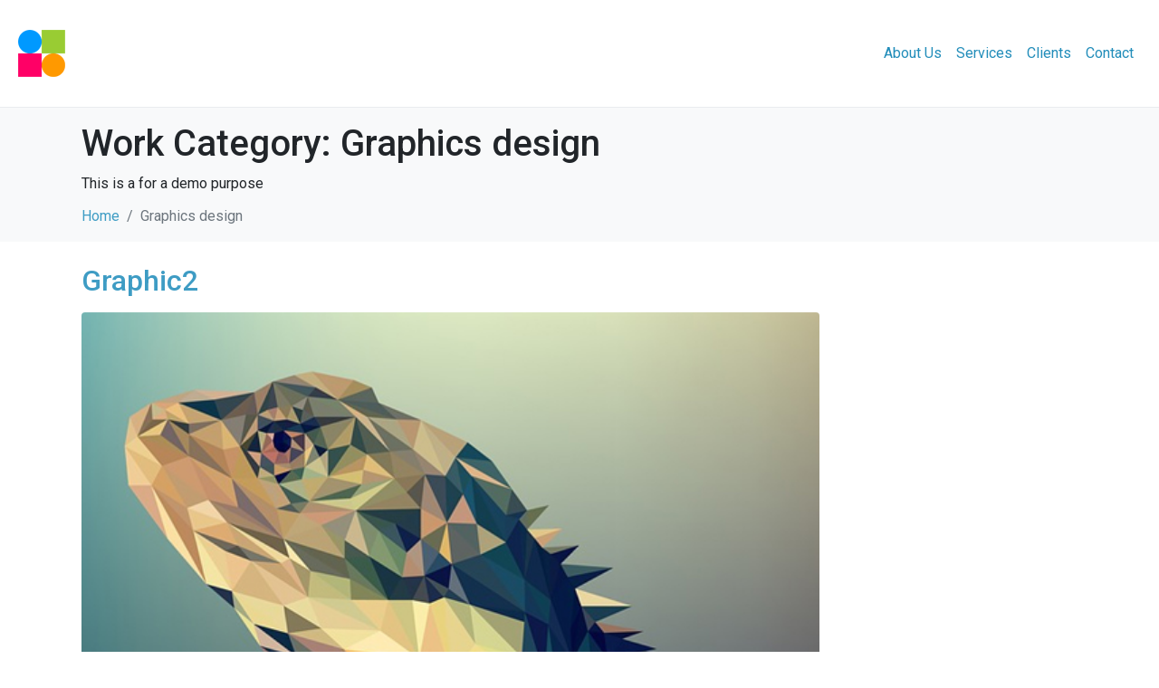

--- FILE ---
content_type: text/html; charset=UTF-8
request_url: http://www.titointeractive.com/createcategory/graphics-design/
body_size: 4832
content:
<!DOCTYPE html><html lang="en"><head >	<meta charset="UTF-8" />
	<meta name="viewport" content="width=device-width, initial-scale=1" />
	<title>Graphics design &#8211; TITO Interactive</title>
<link rel='dns-prefetch' href='//s.w.org' />
<link rel="alternate" type="application/rss+xml" title="TITO Interactive &raquo; Feed" href="http://www.titointeractive.com/feed/" />
<link rel="alternate" type="application/rss+xml" title="TITO Interactive &raquo; Comments Feed" href="http://www.titointeractive.com/comments/feed/" />
<link rel="alternate" type="application/rss+xml" title="TITO Interactive &raquo; Graphics design Work Category Feed" href="http://www.titointeractive.com/createcategory/graphics-design/feed/" />
		<script type="text/javascript">
			window._wpemojiSettings = {"baseUrl":"https:\/\/s.w.org\/images\/core\/emoji\/13.0.0\/72x72\/","ext":".png","svgUrl":"https:\/\/s.w.org\/images\/core\/emoji\/13.0.0\/svg\/","svgExt":".svg","source":{"concatemoji":"http:\/\/www.titointeractive.com\/wp-includes\/js\/wp-emoji-release.min.js?ver=5.5.15"}};
			!function(e,a,t){var n,r,o,i=a.createElement("canvas"),p=i.getContext&&i.getContext("2d");function s(e,t){var a=String.fromCharCode;p.clearRect(0,0,i.width,i.height),p.fillText(a.apply(this,e),0,0);e=i.toDataURL();return p.clearRect(0,0,i.width,i.height),p.fillText(a.apply(this,t),0,0),e===i.toDataURL()}function c(e){var t=a.createElement("script");t.src=e,t.defer=t.type="text/javascript",a.getElementsByTagName("head")[0].appendChild(t)}for(o=Array("flag","emoji"),t.supports={everything:!0,everythingExceptFlag:!0},r=0;r<o.length;r++)t.supports[o[r]]=function(e){if(!p||!p.fillText)return!1;switch(p.textBaseline="top",p.font="600 32px Arial",e){case"flag":return s([127987,65039,8205,9895,65039],[127987,65039,8203,9895,65039])?!1:!s([55356,56826,55356,56819],[55356,56826,8203,55356,56819])&&!s([55356,57332,56128,56423,56128,56418,56128,56421,56128,56430,56128,56423,56128,56447],[55356,57332,8203,56128,56423,8203,56128,56418,8203,56128,56421,8203,56128,56430,8203,56128,56423,8203,56128,56447]);case"emoji":return!s([55357,56424,8205,55356,57212],[55357,56424,8203,55356,57212])}return!1}(o[r]),t.supports.everything=t.supports.everything&&t.supports[o[r]],"flag"!==o[r]&&(t.supports.everythingExceptFlag=t.supports.everythingExceptFlag&&t.supports[o[r]]);t.supports.everythingExceptFlag=t.supports.everythingExceptFlag&&!t.supports.flag,t.DOMReady=!1,t.readyCallback=function(){t.DOMReady=!0},t.supports.everything||(n=function(){t.readyCallback()},a.addEventListener?(a.addEventListener("DOMContentLoaded",n,!1),e.addEventListener("load",n,!1)):(e.attachEvent("onload",n),a.attachEvent("onreadystatechange",function(){"complete"===a.readyState&&t.readyCallback()})),(n=t.source||{}).concatemoji?c(n.concatemoji):n.wpemoji&&n.twemoji&&(c(n.twemoji),c(n.wpemoji)))}(window,document,window._wpemojiSettings);
		</script>
		<style type="text/css">
img.wp-smiley,
img.emoji {
	display: inline !important;
	border: none !important;
	box-shadow: none !important;
	height: 1em !important;
	width: 1em !important;
	margin: 0 .07em !important;
	vertical-align: -0.1em !important;
	background: none !important;
	padding: 0 !important;
}
</style>
	<link rel='stylesheet' id='wp-block-library-css'  href='http://www.titointeractive.com/wp-includes/css/dist/block-library/style.min.css?ver=5.5.15' type='text/css' media='all' />
<link rel='stylesheet' id='wp-block-library-theme-css'  href='http://www.titointeractive.com/wp-includes/css/dist/block-library/theme.min.css?ver=5.5.15' type='text/css' media='all' />
<link rel='stylesheet' id='fontawesome-free-css'  href='http://www.titointeractive.com/wp-content/plugins/getwid/vendors/fontawesome-free/css/all.min.css?ver=5.5.0' type='text/css' media='all' />
<link rel='stylesheet' id='slick-css'  href='http://www.titointeractive.com/wp-content/plugins/getwid/vendors/slick/slick/slick.min.css?ver=1.9.0' type='text/css' media='all' />
<link rel='stylesheet' id='slick-theme-css'  href='http://www.titointeractive.com/wp-content/plugins/getwid/vendors/slick/slick/slick-theme.min.css?ver=1.9.0' type='text/css' media='all' />
<link rel='stylesheet' id='magnific-popup-css'  href='http://www.titointeractive.com/wp-content/plugins/getwid/vendors/magnific-popup/magnific-popup.min.css?ver=1.1.0' type='text/css' media='all' />
<link rel='stylesheet' id='getwid-blocks-css'  href='http://www.titointeractive.com/wp-content/plugins/getwid/assets/css/blocks.style.css?ver=1.6.7' type='text/css' media='all' />
<link rel='stylesheet' id='contact-form-7-css'  href='http://www.titointeractive.com/wp-content/plugins/contact-form-7/includes/css/styles.css?ver=5.2.2' type='text/css' media='all' />
<link rel='stylesheet' id='jupiterx-css'  href='http://www.titointeractive.com/wp-content/uploads/jupiterx/compiler/jupiterx/13c0f0f.css?ver=1.19.4' type='text/css' media='all' />
<link rel='stylesheet' id='elementor-icons-css'  href='http://www.titointeractive.com/wp-content/plugins/elementor/assets/lib/eicons/css/elementor-icons.min.css?ver=5.9.1' type='text/css' media='all' />
<link rel='stylesheet' id='elementor-animations-css'  href='http://www.titointeractive.com/wp-content/plugins/elementor/assets/lib/animations/animations.min.css?ver=3.0.10' type='text/css' media='all' />
<link rel='stylesheet' id='elementor-frontend-legacy-css'  href='http://www.titointeractive.com/wp-content/plugins/elementor/assets/css/frontend-legacy.min.css?ver=3.0.10' type='text/css' media='all' />
<link rel='stylesheet' id='elementor-frontend-css'  href='http://www.titointeractive.com/wp-content/plugins/elementor/assets/css/frontend.min.css?ver=3.0.10' type='text/css' media='all' />
<link rel='stylesheet' id='elementor-post-124-css'  href='http://www.titointeractive.com/wp-content/uploads/elementor/css/post-124.css?ver=1601326508' type='text/css' media='all' />
<link rel='stylesheet' id='elementor-global-css'  href='http://www.titointeractive.com/wp-content/uploads/elementor/css/global.css?ver=1601326523' type='text/css' media='all' />
<link rel='stylesheet' id='google-fonts-1-css'  href='https://fonts.googleapis.com/css?family=Roboto%3A100%2C100italic%2C200%2C200italic%2C300%2C300italic%2C400%2C400italic%2C500%2C500italic%2C600%2C600italic%2C700%2C700italic%2C800%2C800italic%2C900%2C900italic%7CRoboto+Slab%3A100%2C100italic%2C200%2C200italic%2C300%2C300italic%2C400%2C400italic%2C500%2C500italic%2C600%2C600italic%2C700%2C700italic%2C800%2C800italic%2C900%2C900italic&#038;ver=5.5.15' type='text/css' media='all' />
<script type='text/javascript' src='http://www.titointeractive.com/wp-includes/js/jquery/jquery.js?ver=1.12.4-wp' id='jquery-core-js'></script>
<script type='text/javascript' src='http://www.titointeractive.com/wp-content/themes/jupiterx-lite/lib/assets/dist/js/utils.min.js?ver=1.19.4' id='jupiterx-utils-js'></script>
<link rel="https://api.w.org/" href="http://www.titointeractive.com/wp-json/" /><link rel="EditURI" type="application/rsd+xml" title="RSD" href="http://www.titointeractive.com/xmlrpc.php?rsd" />
<link rel="wlwmanifest" type="application/wlwmanifest+xml" href="http://www.titointeractive.com/wp-includes/wlwmanifest.xml" /> 
<meta name="generator" content="WordPress 5.5.15" />
<meta name="framework" content="Redux 4.1.20" /><!-- start Simple Custom CSS and JS -->
<script type="text/javascript">
document.addEventListener( 'wpcf7mailsent', function( event ) {
  //alert(jQuery("#signup-firstname").val());
  var firstName = jQuery("#signup-firstname").val();
  var lastName = jQuery("#signup-lastname").val();
  var businessname = jQuery("#signup-businessname").val();
  var uEmail = jQuery("#signup-email").val();
  
  window.location.href = 'http://titointeractive.com/business_submit/?bus='+businessname+'&e='+uEmail;
  
}, false );</script>
<!-- end Simple Custom CSS and JS -->
<link rel="icon" href="http://www.titointeractive.com/wp-content/uploads/2020/09/cropped-titoIcon-2-32x32.png" sizes="32x32" />
<link rel="icon" href="http://www.titointeractive.com/wp-content/uploads/2020/09/cropped-titoIcon-2-192x192.png" sizes="192x192" />
<link rel="apple-touch-icon" href="http://www.titointeractive.com/wp-content/uploads/2020/09/cropped-titoIcon-2-180x180.png" />
<meta name="msapplication-TileImage" content="http://www.titointeractive.com/wp-content/uploads/2020/09/cropped-titoIcon-2-270x270.png" />
</head><body class="archive tax-createcategory term-graphics-design term-2 no-js elementor-default elementor-kit-124" itemscope="itemscope" itemtype="http://schema.org/WebPage"><a class="jupiterx-a11y jupiterx-a11y-skip-navigation-link" href="#jupiterx-primary">Skip to content</a><div class="jupiterx-site"><header class="jupiterx-header" data-jupiterx-settings="{&quot;breakpoint&quot;:&quot;767.98&quot;,&quot;behavior&quot;:&quot;&quot;}" role="banner" itemscope="itemscope" itemtype="http://schema.org/WPHeader"><nav class="jupiterx-site-navbar navbar navbar-expand-md navbar-light jupiterx-navbar-desktop-left jupiterx-navbar-tablet-left jupiterx-navbar-mobile-left" role="navigation" itemscope="itemscope" itemtype="http://schema.org/SiteNavigationElement"><div class="container-fluid"><div class="jupiterx-navbar-brand"><a href="http://www.titointeractive.com" class="jupiterx-navbar-brand-link navbar-brand" rel="home" itemprop="headline"><img src="http://www.titointeractive.com/wp-content/uploads/2020/09/titoIcon.png" class="jupiterx-navbar-brand-img"></a></div><button class="jupiterx-navbar-toggler navbar-toggler" type="button" data-toggle="collapse" data-target="#jupiterxSiteNavbar" aria-controls="jupiterxSiteNavbar" aria-expanded="false" aria-label="Toggle navigation"><span class="navbar-toggler-icon"></span></button><div class="collapse navbar-collapse" id="jupiterxSiteNavbar"><div class="menu-primary-container"><ul id="menu-primary" class="jupiterx-nav-primary navbar-nav"><li id="menu-item-228" class="menu-item menu-item-type-custom menu-item-object-custom menu-item-home menu-item-228 nav-item"><a href="http://www.titointeractive.com/#about-us" class="nav-link" id="menu-item-link-228">About Us</a></li>
<li id="menu-item-243" class="menu-item menu-item-type-custom menu-item-object-custom menu-item-home menu-item-243 nav-item"><a href="http://www.titointeractive.com/#our-service" class="nav-link" id="menu-item-link-243">Services</a></li>
<li id="menu-item-230" class="menu-item menu-item-type-custom menu-item-object-custom menu-item-home menu-item-230 nav-item"><a href="http://www.titointeractive.com/#clients" class="nav-link" id="menu-item-link-230">Clients</a></li>
<li id="menu-item-229" class="menu-item menu-item-type-custom menu-item-object-custom menu-item-home menu-item-229 nav-item"><a href="http://www.titointeractive.com/#contact-us" class="nav-link" id="menu-item-link-229">Contact</a></li>
</ul></div><form class="jupiterx-search-form form-inline" method="get" action="http://www.titointeractive.com/" role="search"><input class="form-control" type="search" placeholder="Search" value="" name="s"/><button class="btn jupiterx-icon-search-1"></button></form></div><div class="jupiterx-navbar-content"></div></div></nav></header><main class="jupiterx-main"><div class="jupiterx-main-header"><div class="container"><h1 class="jupiterx-archive-title">Work Category: <span>Graphics design</span></h1><p class="jupiterx-subtitle" itemprop="description">This is a for a demo purpose</p><ol class="breadcrumb" itemscope="itemscope" itemtype="http://schema.org/BreadcrumbList"><li class="breadcrumb-item" itemprop="itemListElement" itemtype="http://schema.org/ListItem" itemscope="itemscope"><a href="http://www.titointeractive.com" itemprop="item"><span itemprop="name">Home</span></a><meta itemprop="position" content="1"/></li><li class="breadcrumb-item active" aria-current="page" itemprop="itemListElement" itemtype="http://schema.org/ListItem" itemscope="itemscope"><span itemprop="name">Graphics design</span><meta itemprop="position" content="2"/></li></ol></div></div><div class="jupiterx-main-content"><div class="container"><div class="row"><div id="jupiterx-primary" class="jupiterx-primary col-lg-9"><div class="jupiterx-content" role="main" itemprop="mainEntityOfPage" itemscope="itemscope" itemtype="http://schema.org/Blog"><article id="71" class="jupiterx-post jupiterx-post-loop post-71 work type-work status-publish has-post-thumbnail hentry createcategory-graphics-design" itemscope="itemscope" itemtype="http://schema.org/CreativeWork"><header class="jupiterx-post-header"><h2 class="jupiterx-post-title" itemprop="headline"><a href="http://www.titointeractive.com/work/graphic2-2/" title="Graphic2" rel="bookmark">Graphic2</a></h2></header><div class="jupiterx-post-body" itemprop="articleBody"><div class="jupiterx-post-image"><a href="http://www.titointeractive.com/work/graphic2-2/" title="Graphic2" data-object-fit="cover"><picture ><source media="(max-width: 480px)" srcset="http://www.titointeractive.com/wp-content/uploads/jupiterx/images/work2-1-6785c74.jpg"/><source media="(max-width: 544px)" srcset="http://www.titointeractive.com/wp-content/uploads/jupiterx/images/work2-1-8dfa362.jpg"/><img width="544" height="543" src="http://www.titointeractive.com/wp-content/uploads/2020/09/work2-1.jpg" alt="" itemprop="image"/></picture></a></div><div class="jupiterx-post-content clearfix" itemprop="text"><p>Lorem ipsum dolor sit amet, consectetur adipiscing elit, sed do eiusmod tempor incididunt ut labore et dolore magna aliqua. Ut enim ad minim veniam, quis nostrud exercitation ullamco laboris nisi ut aliquip ex ea commodo consequat. Duis aute irure dolor in reprehenderit in voluptate velit esse cillum dolore eu fugiat nulla pariatur. Excepteur sint occaecat cupidatat non proident, sunt in culpa qui officia deserunt mollit anim id est laborum.</p>
</div></div></article><article id="73" class="jupiterx-post jupiterx-post-loop post-73 work type-work status-publish has-post-thumbnail hentry createcategory-graphics-design" itemscope="itemscope" itemtype="http://schema.org/CreativeWork"><header class="jupiterx-post-header"><h2 class="jupiterx-post-title" itemprop="headline"><a href="http://www.titointeractive.com/work/graphic3-2/" title="Graphic3" rel="bookmark">Graphic3</a></h2></header><div class="jupiterx-post-body" itemprop="articleBody"><div class="jupiterx-post-image"><a href="http://www.titointeractive.com/work/graphic3-2/" title="Graphic3" data-object-fit="cover"><picture ><source media="(max-width: 480px)" srcset="http://www.titointeractive.com/wp-content/uploads/jupiterx/images/work3-1-27f62ab.jpg"/><source media="(max-width: 544px)" srcset="http://www.titointeractive.com/wp-content/uploads/jupiterx/images/work3-1-07eb890.jpg"/><img width="544" height="543" src="http://www.titointeractive.com/wp-content/uploads/2020/09/work3-1.jpg" alt="" itemprop="image"/></picture></a></div><div class="jupiterx-post-content clearfix" itemprop="text"><p>Lorem ipsum dolor sit amet, consectetur adipiscing elit, sed do eiusmod tempor incididunt ut labore et dolore magna aliqua. Ut enim ad minim veniam, quis nostrud exercitation ullamco laboris nisi ut aliquip ex ea commodo consequat. Duis aute irure dolor in reprehenderit in voluptate velit esse cillum dolore eu fugiat nulla pariatur. Excepteur sint occaecat cupidatat non proident, sunt in culpa qui officia deserunt mollit anim id est laborum.</p>
</div></div></article><article id="75" class="jupiterx-post jupiterx-post-loop post-75 work type-work status-publish has-post-thumbnail hentry createcategory-graphics-design" itemscope="itemscope" itemtype="http://schema.org/CreativeWork"><header class="jupiterx-post-header"><h2 class="jupiterx-post-title" itemprop="headline"><a href="http://www.titointeractive.com/work/graphic4-2/" title="Graphic4" rel="bookmark">Graphic4</a></h2></header><div class="jupiterx-post-body" itemprop="articleBody"><div class="jupiterx-post-image"><a href="http://www.titointeractive.com/work/graphic4-2/" title="Graphic4" data-object-fit="cover"><picture ><source media="(max-width: 480px)" srcset="http://www.titointeractive.com/wp-content/uploads/jupiterx/images/work4-1-6fb9992.jpg"/><source media="(max-width: 544px)" srcset="http://www.titointeractive.com/wp-content/uploads/jupiterx/images/work4-1-1347b10.jpg"/><img width="544" height="543" src="http://www.titointeractive.com/wp-content/uploads/2020/09/work4-1.jpg" alt="" itemprop="image"/></picture></a></div><div class="jupiterx-post-content clearfix" itemprop="text"><p>Lorem ipsum dolor sit amet, consectetur adipiscing elit, sed do eiusmod tempor incididunt ut labore et dolore magna aliqua. Ut enim ad minim veniam, quis nostrud exercitation ullamco laboris nisi ut aliquip ex ea commodo consequat. Duis aute irure dolor in reprehenderit in voluptate velit esse cillum dolore eu fugiat nulla pariatur. Excepteur sint occaecat cupidatat non proident, sunt in culpa qui officia deserunt mollit anim id est laborum.</p>
</div></div></article><article id="69" class="jupiterx-post jupiterx-post-loop post-69 work type-work status-publish has-post-thumbnail hentry createcategory-graphics-design" itemscope="itemscope" itemtype="http://schema.org/CreativeWork"><header class="jupiterx-post-header"><h2 class="jupiterx-post-title" itemprop="headline"><a href="http://www.titointeractive.com/work/graphic1-2/" title="Graphic1" rel="bookmark">Graphic1</a></h2></header><div class="jupiterx-post-body" itemprop="articleBody"><div class="jupiterx-post-image"><a href="http://www.titointeractive.com/work/graphic1-2/" title="Graphic1" data-object-fit="cover"><picture ><source media="(max-width: 480px)" srcset="http://www.titointeractive.com/wp-content/uploads/jupiterx/images/work1-1-2d9d18c.jpg"/><source media="(max-width: 544px)" srcset="http://www.titointeractive.com/wp-content/uploads/jupiterx/images/work1-1-2156ba4.jpg"/><img width="544" height="543" src="http://www.titointeractive.com/wp-content/uploads/2020/09/work1-1.jpg" alt="" itemprop="image"/></picture></a></div><div class="jupiterx-post-content clearfix" itemprop="text"><p>Lorem ipsum dolor sit amet, consectetur adipiscing elit, sed do eiusmod tempor incididunt ut labore et dolore magna aliqua. Ut enim ad minim veniam, quis nostrud exercitation ullamco laboris nisi ut aliquip ex ea commodo consequat. Duis aute irure dolor in reprehenderit in voluptate velit esse cillum dolore eu fugiat nulla pariatur. Excepteur sint occaecat cupidatat non proident, sunt in culpa qui officia deserunt mollit anim id est laborum.</p>
</div></div></article></div></div><aside class="jupiterx-sidebar jupiterx-secondary col-lg-3" role="complementary" itemscope="itemscope" itemtype="http://schema.org/WPSideBar"></aside></div></div></div></main><footer class="jupiterx-footer" role="contentinfo" itemscope="itemscope" itemtype="http://schema.org/WPFooter"><div class="jupiterx-subfooter"><div class="container"><div class="row"><div class="col-md"><div class="jupiterx-subfooter-menu-container"><ul id="jupiterx-subfooter-menu" class="jupiterx-subfooter-menu"><li class="menu-item menu-item-type-custom menu-item-object-custom menu-item-home menu-item-228"><a href="http://www.titointeractive.com/#about-us">About Us</a></li>
<li class="menu-item menu-item-type-custom menu-item-object-custom menu-item-home menu-item-243"><a href="http://www.titointeractive.com/#our-service">Services</a></li>
<li class="menu-item menu-item-type-custom menu-item-object-custom menu-item-home menu-item-230"><a href="http://www.titointeractive.com/#clients">Clients</a></li>
<li class="menu-item menu-item-type-custom menu-item-object-custom menu-item-home menu-item-229"><a href="http://www.titointeractive.com/#contact-us">Contact</a></li>
</ul></div></div><div class="col-md-auto"><div class="jupiterx-subfooter-copyright">&#x000A9; 2025 - TITO Interactive. All rights reserved.</div></div></div></div></div></footer><div class="jupiterx-corner-buttons" data-jupiterx-scroll="{&quot;offset&quot;:1000}"><button class="jupiterx-scroll-top jupiterx-icon-angle-up" data-jupiterx-scroll-target="0"></button></div></div><script type='text/javascript' id='getwid-blocks-frontend-js-js-extra'>
/* <![CDATA[ */
var Getwid = {"settings":{"date_time_utc":"2025-12-17 23:18:29","google_api_key":""},"ajax_url":"http:\/\/www.titointeractive.com\/wp-admin\/admin-ajax.php","nonces":{"recaptcha_v2_contact_form":"bf48c01138"}};
/* ]]> */
</script>
<script type='text/javascript' src='http://www.titointeractive.com/wp-content/plugins/getwid/assets/js/frontend.blocks.js?ver=1.6.7' id='getwid-blocks-frontend-js-js'></script>
<script type='text/javascript' id='contact-form-7-js-extra'>
/* <![CDATA[ */
var wpcf7 = {"apiSettings":{"root":"http:\/\/www.titointeractive.com\/wp-json\/contact-form-7\/v1","namespace":"contact-form-7\/v1"}};
/* ]]> */
</script>
<script type='text/javascript' src='http://www.titointeractive.com/wp-content/plugins/contact-form-7/includes/js/scripts.js?ver=5.2.2' id='contact-form-7-js'></script>
<script type='text/javascript' src='http://www.titointeractive.com/wp-includes/js/underscore.min.js?ver=1.8.3' id='underscore-js'></script>
<script type='text/javascript' src='http://www.titointeractive.com/wp-content/themes/jupiterx-lite/lib/assets/dist/js/frontend.min.js?ver=1.19.4' id='jupiterx-js'></script>
<script type='text/javascript' src='http://www.titointeractive.com/wp-includes/js/wp-embed.min.js?ver=5.5.15' id='wp-embed-js'></script>
<script type="text/javascript">
		(function() {
			document.body.className = document.body.className.replace('no-js','js');
		}());
	</script>
	</body></html>